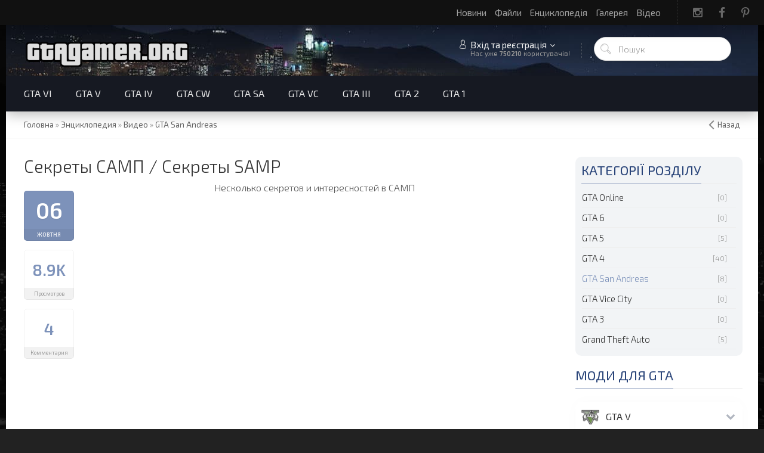

--- FILE ---
content_type: text/html; charset=UTF-8
request_url: https://gtagamer.org/publ/videos/gta_sa/sekrety_samp_sekrety_samp/15-1-0-90
body_size: 15692
content:
<!DOCTYPE html>
<html>
 <head>
<script type="text/javascript" src="/?bprg2MagJcR8N5aH5Yy8%3BGys4L%5Ev2cV%5E4bGDMCU2ib9HWSPj3CCsHK%21AKW9WjWCc9%5E%21SwGjdYkF2G%3BVgtPBAyJuefIu%3BSYFOXQpWxLZfEXRm2LMpHVwgd7ivQf0LS6eqv7FtQKTuxwta4ivta0NygHVnxRqYLpmiwcPYzDGrIPaK41rVUP2s%5Eu7fQ7LJJYv9GAyP84WED5c6UAQk1H%21j%3Bgoo"></script>
	<script type="text/javascript">new Image().src = "//counter.yadro.ru/hit;ucoznet?r"+escape(document.referrer)+(screen&&";s"+screen.width+"*"+screen.height+"*"+(screen.colorDepth||screen.pixelDepth))+";u"+escape(document.URL)+";"+Date.now();</script>
	<script type="text/javascript">new Image().src = "//counter.yadro.ru/hit;ucoz_desktop_ad?r"+escape(document.referrer)+(screen&&";s"+screen.width+"*"+screen.height+"*"+(screen.colorDepth||screen.pixelDepth))+";u"+escape(document.URL)+";"+Date.now();</script><script type="text/javascript">
if(typeof(u_global_data)!='object') u_global_data={};
function ug_clund(){
	if(typeof(u_global_data.clunduse)!='undefined' && u_global_data.clunduse>0 || (u_global_data && u_global_data.is_u_main_h)){
		if(typeof(console)=='object' && typeof(console.log)=='function') console.log('utarget already loaded');
		return;
	}
	u_global_data.clunduse=1;
	if('0'=='1'){
		var d=new Date();d.setTime(d.getTime()+86400000);document.cookie='adbetnetshowed=2; path=/; expires='+d;
		if(location.search.indexOf('clk2398502361292193773143=1')==-1){
			return;
		}
	}else{
		window.addEventListener("click", function(event){
			if(typeof(u_global_data.clunduse)!='undefined' && u_global_data.clunduse>1) return;
			if(typeof(console)=='object' && typeof(console.log)=='function') console.log('utarget click');
			var d=new Date();d.setTime(d.getTime()+86400000);document.cookie='adbetnetshowed=1; path=/; expires='+d;
			u_global_data.clunduse=2;
			new Image().src = "//counter.yadro.ru/hit;ucoz_desktop_click?r"+escape(document.referrer)+(screen&&";s"+screen.width+"*"+screen.height+"*"+(screen.colorDepth||screen.pixelDepth))+";u"+escape(document.URL)+";"+Date.now();
		});
	}
	
	new Image().src = "//counter.yadro.ru/hit;desktop_click_load?r"+escape(document.referrer)+(screen&&";s"+screen.width+"*"+screen.height+"*"+(screen.colorDepth||screen.pixelDepth))+";u"+escape(document.URL)+";"+Date.now();
}

setTimeout(function(){
	if(typeof(u_global_data.preroll_video_57322)=='object' && u_global_data.preroll_video_57322.active_video=='adbetnet') {
		if(typeof(console)=='object' && typeof(console.log)=='function') console.log('utarget suspend, preroll active');
		setTimeout(ug_clund,8000);
	}
	else ug_clund();
},3000);
</script>
 <meta charset="utf-8">
 <meta http-equiv="X-UA-Compatible" content="IE=edge,chrome=1">
 <meta name="viewport" content="width=device-width, initial-scale=1">
 <title>Секреты САМП / Секреты SAMP - GTA San Andreas Видео | Энциклопедия GTA</title>
 
 <meta property="og:site_name" content="GTAGamer - Всё о GTA" />
 <meta property="og:title" content="Секреты САМП / Секреты SAMP - GTA San Andreas Видео | Энциклопедия GTA" />
 
 <meta property="og:url" content="https://gtagamer.org/publ/videos/gta_sa/sekrety_samp_sekrety_samp/15-1-0-90" />
 <meta property="og:type" content="website" />
 <meta name="robots" content="all" />
 <link rel="icon" type="image/x-icon" href="https://gtagamer.org/favicon.ico">
 <link rel="shortcut icon" href="/favicon.ico" />
 <link rel="canonical" href="https://gtagamer.org/publ/videos/gta_sa/sekrety_samp_sekrety_samp/15-1-0-90" />
 
 
 <meta http-equiv=Content-Language content=ru>
 <link type="text/css" rel="stylesheet" href="/_st/my.css" /> 
 <link type="text/css" rel="StyleSheet" href="/css/template.css" />
 
	<link rel="stylesheet" href="/.s/src/base.min.css" />
	<link rel="stylesheet" href="/.s/src/layer7.min.css" />

	<script src="/.s/src/jquery-3.6.0.min.js"></script>
	
	<script src="/.s/src/uwnd.min.js?v=271222"></script>
	<link rel="stylesheet" href="/.s/src/ulightbox/ulightbox.min.css" />
	<script src="/.s/src/ulightbox/ulightbox.min.js"></script>
	<script>
/* --- UCOZ-JS-DATA --- */
window.uCoz = {"layerType":7,"country":"US","site":{"id":"2gtagamer","host":"gtagamer.at.ua","domain":"gtagamer.org"},"uLightboxType":1,"module":"publ","sign":{"7252":"Попередній","7254":"Змінити розмір","7253":"Розпочати слайдшоу","5255":"Помічник","7287":"Перейти на сторінку з фотографією.","3125":"Закрити","7251":"Запитаний контент не може бути завантажений<br/>Будь ласка, спробуйте пізніше.","5458":"Уперед"},"ssid":"630264223700645746347","language":"uk"};
/* --- UCOZ-JS-CODE --- */

		function eRateEntry(select, id, a = 65, mod = 'publ', mark = +select.value, path = '', ajax, soc) {
			if (mod == 'shop') { path = `/${ id }/edit`; ajax = 2; }
			( !!select ? confirm(select.selectedOptions[0].textContent.trim() + '?') : true )
			&& _uPostForm('', { type:'POST', url:'/' + mod + path, data:{ a, id, mark, mod, ajax, ...soc } });
		}

		function updateRateControls(id, newRate) {
			let entryItem = self['entryID' + id] || self['comEnt' + id];
			let rateWrapper = entryItem.querySelector('.u-rate-wrapper');
			if (rateWrapper && newRate) rateWrapper.innerHTML = newRate;
			if (entryItem) entryItem.querySelectorAll('.u-rate-btn').forEach(btn => btn.remove())
		}
$(function() {
		$('#fCode').on('keyup', function(event) {
			try {checkSecure(); } catch(e) {}
		});
	});
	
function loginPopupForm(params = {}) { new _uWnd('LF', ' ', -250, -100, { closeonesc:1, resize:1 }, { url:'/index/40' + (params.urlParams ? '?'+params.urlParams : '') }) }
/* --- UCOZ-JS-END --- */
</script>

	<style>.UhideBlock{display:none; }</style>
</head>
 
 <body>
 
 <!--U1AHEADER1Z--><div class="header nw h-top clr">
<section class="h-top-mid clr">
<a href="https://gtagamer.org/"><img src="/2020/gglogo.png" class="sld-logo" id="sldr-logo" style="height:42px" alt="GTAGamer.org" /></a>
<ul class="icon-list no-text clr">
<li class="in"><a href="/" target="_blank"><i class="fa fa-instagram" aria-hidden="true"></i></a></li>
<li class="fb"><a href="/go?https://www.facebook.com/gtagamer.org" target="_blank"><i class="fa fa-facebook" aria-hidden="true"></i></a></li>
<li class="pn"><a href="/go?https://www.pinterest.ru/gtagamer_org" target="_blank"><i class="fa fa-pinterest-p" aria-hidden="true"></i></a></li>
</ul>
<a class="menu-togle" onclick="$('.h-top .uMenuV').slideToggle();"><i class="flaticon-menu54"></i><span></span></a>
<nav class="top-nav"><div id="uNMenuDiv25" class="uMenuV"><ul class="uMenuRoot">
<li><a  href="/news" ><span>Новини</span></a></li>
<li><a  href="/load" ><span>Файли</span></a></li>
<li><a class=" uMenuItemA" href="/publ" ><span>Енциклопедія</span></a></li>
<li><a  href="/gallery" ><span>Галерея</span></a></li>
<li><a  href="/publ/13" ><span>Відео</span></a></li></ul></div></nav>
</section>
</div>
<header class="header nw">
<div class="h-mid no-basket clr" style="min-height:85px">
<section class="ggimghead middle clr">
<a class="logo" href="https://gtagamer.org/"><img src="/2020/gglogo.png" alt="GTAGamer.org" /></a>
<div class="h-sua clr">
<a href="#" id="fws" class="top-search-btn"><i class="flaticon-searching40"></i></a>
<div class="searchForm clr">
<form onsubmit="this.sfSbm.disabled=true" method="get" action="/search/">
<div class="schQuery"><input name="q" style="color:#999!important;" placeholder="Пошук" maxlength="30" size="20" class="queryField main" type="text" ></div>
<div class="schBtn"><input class="searchSbmFl" name="sfSbm" value="Знайти" type="submit"></div>
</form>
</div>

<div class="up-btn">
<a class="top-icon ulightbox" href="javascript:;" rel="nofollow" onclick="loginPopupForm(); return false;" title="Увійти чи зареєструватися"><i class="flaticon-user156"></i> Вхід та реєстрація</a>
<span class="des">Нас уже <strong>750210</strong> користувачів!</span>
<div class="up-info">
<a class="ulightbox" href="javascript:;" rel="nofollow" onclick="loginPopupForm(); return false;" title="Вхід в акаунт"><button class="enter-btn">Увійти</button></a>
<a class="reg" href="/index/3" title="Реєстрація">Зареєструватися</a>
</div>
</div>


</div>
</section>
</div>
<div class="h-btm boxed clr">
<section class="middle clr">
<nav class="greed-nav portal">
<div class="greed"><i class="flaticon-menu54"></i></div>
<div id="uNMenuDiv23" class="uMenuV"><ul class="uMenuRoot">
<li class="uWithSubmenu"><a  href="/news/gta_6/1-0-8" ><span>GTA VI</span></a><ul>
<li><a class="all " href="/index/gta_6/0-100" ><span>Информация о GTA 6</span></a></li>
<li><a  href="/publ/gta_6/articles/sistemnye_trebovanija_gta_6_na_pk/36-1-0-238" ><span>Системные требования</span></a></li>
<li><a  href="/publ/gta_6/articles/data_vykhoda_gta_6/36-1-0-237" ><span>Дата выхода</span></a></li>
<li><a  href="/publ/gta_6/articles/gta_6_vehicles/36-1-0-249" ><span>Транспорт в GTA 6</span></a></li>
<li><a  href="/photo/gta_6/17" ><span>Скриншоты GTA 6</span></a></li>
<li><a  href="/publ/gta_6/35" ><span>Статьи о GTA 6</span></a></li>
<li><a  href="/news/gta_6/1-0-8" ><span>Новости</span></a></li></ul></li>
<li class="uWithSubmenu"><a  href="/load/gta_5_mods/70" ><span>GTA V</span></a><ul>
<li><a class="all " href="/load/gta_5/70" ><span>Моды для GTA 5</span></a></li>
<li><a  href="/load/gta_online/87" ><span>Моды для GTA Online</span></a></li>
<li><a class="all " href="/index/0-69" ><span>Информация о GTA 5</span></a></li>
<li><a  href="/publ/gta_5/info/sistemnye_trebovanija_gta_5/26-1-0-122" ><span>Системные требования</span></a></li>
<li><a  href="/publ/faq/cheats/chit_kody_na_gta_v/2-1-0-190" ><span>Коды</span></a></li>
<li><a  href="/publ/gta_5/trailers/21" ><span>Трейлеры</span></a></li>
<li><a  href="/publ/videos/gta_5/32" ><span>Видео</span></a></li>
<li><a  href="/photo/gta_5/7" ><span>Скриншоты</span></a></li>
<li><a  href="/photo/gta_5/7" ><span>Галерея</span></a></li>
<li><a  href="/publ/25" ><span>Статьи</span></a></li>
<li><a  href="/news/1-0-3" ><span>Новости</span></a></li></ul></li>
<li class="uWithSubmenu"><a  href="/load/gta4/12" ><span>GTA IV</span></a><ul>
<li><a class="all " href="/load/gta4/12" ><span>Моды для GTA 4</span></a></li>
<li><a class="all " href="/index/0-70" ><span>Информация о GTA 4</span></a></li>
<li><a class="all " href="/publ/8-1-0-39" ><span>GTA 4 EFLC</span></a></li>
<li><a  href="/publ/faq/cheats/gta_4_cheats/2-1-0-10" ><span>Коды</span></a></li>
<li><a  href="/publ/14" ><span>Видео</span></a></li>
<li><a  href="/photo/2" ><span>Галерея</span></a></li>
<li><a  href="/news/gta_4/1-0-2" ><span>Новости</span></a></li></ul></li>
<li class="uWithSubmenu"><a  href="/index/0-76" ><span>GTA CW</span></a><ul>
<li><a class="all " href="/index/0-76" ><span>GTA Chinatown Wars</span></a></li>
<li><a  href="/publ/2-1-0-9" ><span>Коды</span></a></li>
<li><a  href="/publ/info/video/1/10-1-0-36" ><span>Видео</span></a></li>
<li><a  href="/publ/12-1-0-37" ><span>Город</span></a></li>
<li><a  href="/news/grand_theft_auto/1-0-6" ><span>Новости</span></a></li></ul></li>
<li class="uWithSubmenu"><a  href="/load/gta_san_andreas/39" ><span>GTA SA</span></a><ul>
<li><a class="all " href="/load/gta_san_andreas/39" ><span>Моды для GTA SA</span></a></li>
<li><a class="all " href="/index/0-71" ><span>Информация о GTA SA</span></a></li>
<li><a  href="/publ/chity_i_informacija/kody_na_gta_san_andreas/2-1-0-11" ><span>Коды</span></a></li>
<li><a  href="/publ/17-1-0-43" ><span>FAQ / Гайды</span></a></li>
<li><a  href="/publ/15" ><span>Видео</span></a></li>
<li><a  href="/photo/gta_san_andreas/5" ><span>Галерея</span></a></li>
<li><a  href="/news/gta_sa/1-0-5" ><span>Новости</span></a></li></ul></li>
<li class="uWithSubmenu"><a  href="/load/gta_vice_city/35" ><span>GTA VC</span></a><ul>
<li><a class="all " href="/load/35" ><span>Моды для GTA VC</span></a></li>
<li><a  href="/publ/chity_i_informacija/kody_na_gta_vice_city/2-1-0-12" ><span>Коды</span></a></li>
<li><a  href="/news/1/2010-12-22-81" ><span>Видео</span></a></li>
<li><a  href="/news/gta_vc/1-0-7" ><span>Новости</span></a></li>
<li><a class="all " href="/blog/gta_vice_city_10th_anniversary_edition/2012-10-28-46" ><span>10th Anniversary Edition</span></a></li>
<li><a class="all " href="/publ/8-1-0-21" ><span>GTA Vice City Stories</span></a></li></ul></li>
<li class="uWithSubmenu"><a  href="/load/gta_iii/37" ><span>GTA III</span></a><ul>
<li><a class="all " href="/load/gta_iii/mody/38" ><span>Моды для GTA 3</span></a></li>
<li><a class="add " href="/add.html" ><span>Добавить мод</span></a></li>
<li><a class="all " href="/index/0-72" ><span>Информация о GTA III</span></a></li>
<li><a  href="/publ/chity_i_informacija/kody_na_gta3/2-1-0-13" ><span>Коды</span></a></li>
<li><a  href="/news/1-0-4" ><span>Новости</span></a></li>
<li><a class="all " href="/blog/gta_3_10_year_anniversary_edition/2012-08-25-36" ><span>10th Anniversary Edition</span></a></li>
<li><a class="all " href="/publ/8-1-0-22" ><span>GTA Liberty City Stories</span></a></li>
<li><a  href="http://gtagamer.org/blog/2016-02-16-74" ><span>Для мобильных</span></a></li></ul></li>
<li><a  href="/index/0-74" ><span>GTA 2</span></a></li>
<li><a  href="/index/0-73" ><span>GTA 1</span></a></li></ul></div>
<ul class="hidden-links hidden"></ul>
</nav>
</section>
</div>
</header>


<div class="path middle clr">
<a href="javascript:history.go(-1)" class="go-back" rel="nofollow">Назад</a>
<span itemscope itemtype="http://data-vocabulary.org/Breadcrumb"><a href="https://gtagamer.org/" itemprop="url" title="GTAGamer.org"><span itemprop="title">Головна</span></a></span>
 &raquo; <span itemscope itemtype="http://data-vocabulary.org/Breadcrumb"><a href="/publ/" itemprop="url"><span itemprop="title">Энциклопедия</span></a></span>

 &raquo; <span itemscope itemtype="http://data-vocabulary.org/Breadcrumb"><a href="/videos" itemprop="url"><span itemprop="title">Видео</span></a></span>
 &raquo; <span itemscope itemtype="http://data-vocabulary.org/Breadcrumb"><a href="/videos/gta_sa" itemprop="url"><span itemprop="title">GTA San Andreas</span></a></span>



</div>



<div id="full-search">
<div id="search-container">
<div class="searchForm"><form onsubmit="this.sfSbm.disabled=true" method="get" action="/search/"><input name="q" placeholder="Пошук" maxlength="30" size="20" class="queryField main" type="text" ><input class="searchSbmFl" name="sfSbm" value="Знайти" type="submit"></form></div>
</div>
<i id="fws-close" class="flaticon-cross100"></i>
</div>
<!--/U1AHEADER1Z-->
 
 <section class="gtagamer middle clr">
 
 <section class="content">

 <h1 class="eTitle top-name">Секреты САМП / Секреты SAMP</h1>
 
 
 <div class="row1 clr">
 <div class="col-l-114">
 <ul class="be-info be-lview" style="margin-top:5px;">
 <li class="bdate"><i class="flaticon-monthly5"></i><div class="ndate" title="06.10.2011"></div> <span class="inv">06.10.2011</span></li>
 <li class="bview"><i class="flaticon-visible11"></i><div title="8935 просмотров"> <span class="cou">8935</span> <span class="des">Просмотров</span></div></li>
 <a href="#comments"><li class="bview bcom"><i class="flaticon-chat73"></i> <span class="cou">4</span> <span class="des">Комментария</span></li></a>
 </ul>
 </div>
 <div class="col-r-114 eMessage" style="margin-bottom: 60px;margin-top:-10px;">
 <div id="nativeroll_video_cont" style="display:none;"></div><div align="center">Несколько секретов и интересностей в САМП</div><div align="center"><br></div><div align="center"><br><object width="640" height="360"><param name="movie" value="http://www.youtube.com/v/8O9tR-syS74&amp;hl=en_US&amp;feature=player_embedded&amp;version=3"><param name="allowFullScreen" value="true"><param name="allowScriptAccess" value="always"><embed src="http://www.youtube.com/v/8O9tR-syS74&amp;hl=en_US&amp;feature=player_embedded&amp;version=3" type="application/x-shockwave-flash" allowfullscreen="true" allowScriptAccess="always" width="640" height="360"></object></div>
		<script>
			var container = document.getElementById('nativeroll_video_cont');

			if (container) {
				var parent = container.parentElement;

				if (parent) {
					const wrapper = document.createElement('div');
					wrapper.classList.add('js-teasers-wrapper');

					parent.insertBefore(wrapper, container.nextSibling);
				}
			}
		</script>
	
 <div class="eTags"><i class="flaticon-tag70"></i><span>Tags</span> <div class="list"><noindex><a href="/search/%D1%81%D0%B5%D0%BA%D1%80%D0%B5%D1%82%D1%8B/" rel="nofollow" class="eTag">секреты</a></noindex></div></div>
 </div>
 </div>
 
 <div class="mid-line">
 <section class="middle clr" style="padding:30px;">
 <div class="inf">
 <div class="rating_like_ntext">
 <span class="rating_like_arrow"></span>Поделись материалом в соц.сетях<br>и ставь лайк, если было полезно!
 </div>
 </div>
 
 <div class="rating_like" id="rating_like90">
<a href="javascript://" id="golike" onclick="$.post('/publ',{'a':65, 'mark':5, 'mod':'publ', 'ajax':2, 'id':'90', '_tp_':'xml'},function(data) {if($(data).text().indexOf('уже оценивали')>-1) _uWnd.alert('Вы уже оценивали данный материал!','Уже оценивали!',{w:270,h:60,t:8000}); else {_uWnd.alert('Вы успешно оценили!','Оценка засчитана!',{w:270,h:60,t:8000});$('#rtlike290').text('32');};}); ">
 <div class="rating_like_r"><i class="fa fa-thumbs-o-up"></i><span class="rating_like_num" id="rtlike290">31</span></div>
 </a>
 </div>
 
 </section>
 </div>
 </div>
 </div>
 
 
 
 <a name="comments"></a>
 <div class="com-block">
 
 <div class="row1 clr" style="margin-bottom: 10px;">
 <div class="col-2"><div class="com-num-entries"><div class="num"><span>4</span><i class="flaticon-chat73"></i></div> <a class="add" href="#com_add_form"><i class="flaticon-add177"></i>Add comment</a></div></div>
 <div class="col-2"><div class="com-pager-entries"></div></div>
 </div>
 
 
			<div class="com-order-block">
				<label class="com-order-wrap">
					<span class="com-order-title">Порядок виводу коментарів:</span>
					<select class="com-order-select">
						<option value="" selected="selected">За замовчуванням</option>
						<option value="desc" >Спочатку новi</option>
						<option value="asc" >Спочатку старі</option>
					</select>
				</label>
			</div>

			<script>
				setTimeout(function() {
					$('.com-order-select').change(function() {
						var elem = $(this);
						var oldValue = ( /2gtagamercomOrder=(asc|desc)/.exec(document.cookie) || {} )[1] || '';
						var newValue = elem.val();
						console.log(oldValue, newValue);
						if (newValue == oldValue) {
							return;
						}
						document.cookie = '2gtagamercomOrder=' + encodeURIComponent(newValue) + '; path=/; expires=' + (new Date((new Date).getTime() + 1000*60*60*24*365)).toGMTString();
						window.console && console.info && console.info('comment order changed: "' + oldValue + '" >> "' + newValue + '"');
						// elem.parents('.com-order-wrap').eq(0).find('.com-order-apply').fadeIn().removeClass('com-order-apply-hidden').addClass('com-order-apply-visible');
						newValue = newValue || 'default';
						location.search = location.search
							? /[?&]comments_order=([^&]*)/.test(location.search)
								? location.search.replace(/comments_order=([^&]*)/, 'comments_order=' + newValue)
								: location.search + '&comments_order=' + newValue
							: '?comments_order=' + newValue;
					});
				}, 100);
			</script>
		<script>
				function spages(p, link) {
					!!link && location.assign(atob(link));
				}
			</script>
			<div id="comments"></div>
			<div id="newEntryT"></div>
			<div id="allEntries"><div class="comEnt report-spam-target " id="comEnt17158" style=" "><div itemscope itemtype="http://schema.org/Review" class="uComment cBlock1"><div itemprop="itemReviewed" itemscope itemtype="https://schema.org/MediaObject">
						<meta itemprop="name" content="Секреты САМП / Секреты SAMP">
					</div><span class="uc-avatar">
 <img style="opacity: 0.5;" src="/ava/gtagamer/18.png" alt="random avatar" title="Случайный аватар" />
 </span>
 <div class="uc-content"><div class="uc-top"><div class="uc-top-right"></div>
 <div class="uc-top-left">
 <a href="#ent17158" onclick="prompt('', location.protocol + '//' + location.hostname + location.pathname + '#comEnt17158'); if (document.getElementById('comEnt17158')){$('body').scrollTo( { top:$('#comEnt17158').offset().top-22, left:0}, 500 );return false;}" name="ent17158" style="font-size:14px;">4</a> &#8226;
 
 <span itemprop="author" itemscope itemtype="http://schema.org/Person"><span itemprop="name"><b>максим</b></span><span style="font-size: 11px;opacity: .7;padding-left: 4px;"> <i>Гость</i></span></span>
  <span itemprop="datePublished" content="12.12.2015 12:37" class="uc-opacity" style="font-size:12px;padding-left:5px;"> 12.12.2015</span></div></div><div itemprop="reviewBody" class="uc-message cMessage"><img src="http://s37.ucoz.net/sm/23/smile.gif" border="0" align="absmiddle" alt="smile" /> <img src="http://s37.ucoz.net/sm/23/smile.gif" border="0" align="absmiddle" alt="smile" /> <img src="http://s37.ucoz.net/sm/23/smile.gif" border="0" align="absmiddle" alt="smile" /> <img src="http://s37.ucoz.net/sm/23/smile.gif" border="0" align="absmiddle" alt="smile" /> <img src="http://s37.ucoz.net/sm/23/smile.gif" border="0" align="absmiddle" alt="smile" /> <img src="http://s37.ucoz.net/sm/23/smile.gif" border="0" align="absmiddle" alt="smile" /> <img src="http://s37.ucoz.net/sm/23/smile.gif" border="0" align="absmiddle" alt="smile" /> <img src="http://s37.ucoz.net/sm/23/smile.gif" border="0" align="absmiddle" alt="smile" /> <img src="http://s37.ucoz.net/sm/23/smile.gif" border="0" align="absmiddle" alt="smile" /> <img src="http://s37.ucoz.net/sm/23/cool.gif" border="0" align="absmiddle" alt="cool" /> <img src="http://s37.ucoz.net/sm/23/tongue.gif" border="0" align="absmiddle" alt="tongue" /></div>
 
 
 </div>
</div></div><div style="width:auto;*width:100%;margin-left:20px;" id="appEntry17158"><b></b></div><div class="comEnt report-spam-target " id="comEnt10560" style=" "><div itemscope itemtype="http://schema.org/Review" class="uComment cBlock2"><div itemprop="itemReviewed" itemscope itemtype="https://schema.org/MediaObject">
						<meta itemprop="name" content="Секреты САМП / Секреты SAMP">
					</div><span class="uc-avatar">
 <img style="opacity: 0.5;" src="/ava/gtagamer/29.png" alt="random avatar" title="Случайный аватар" />
 </span>
 <div class="uc-content"><div class="uc-top"><div class="uc-top-right"></div>
 <div class="uc-top-left">
 <a href="#ent10560" onclick="prompt('', location.protocol + '//' + location.hostname + location.pathname + '#comEnt10560'); if (document.getElementById('comEnt10560')){$('body').scrollTo( { top:$('#comEnt10560').offset().top-22, left:0}, 500 );return false;}" name="ent10560" style="font-size:14px;">3</a> &#8226;
 
 <span itemprop="author" itemscope itemtype="http://schema.org/Person"><span itemprop="name"><b>влад ляшков</b></span><span style="font-size: 11px;opacity: .7;padding-left: 4px;"> <i>Гость</i></span></span>
  <span itemprop="datePublished" content="17.10.2012 17:04" class="uc-opacity" style="font-size:12px;padding-left:5px;"> 17.10.2012</span></div></div><div itemprop="reviewBody" class="uc-message cMessage"><img src="http://s37.ucoz.net/sm/23/biggrin.gif" border="0" align="absmiddle" alt="biggrin" /> <img src="http://s37.ucoz.net/sm/23/fuck.gif" border="0" align="absmiddle" alt="fuck" /> <img src="http://s37.ucoz.net/sm/23/nono.gif" border="0" align="absmiddle" alt="nono" /> <img src="http://s37.ucoz.net/sm/23/ohyes.gif" border="0" align="absmiddle" alt="ohyes" /> <img src="http://s37.ucoz.net/sm/23/tommy.gif" border="0" align="absmiddle" alt="tommy" /></div>
 
 
 </div>
</div></div><div style="width:auto;*width:100%;margin-left:20px;" id="appEntry10560"><b></b></div><div class="comEnt report-spam-target " id="comEnt9160" style=" "><div itemscope itemtype="http://schema.org/Review" class="uComment cBlock1"><div itemprop="itemReviewed" itemscope itemtype="https://schema.org/MediaObject">
						<meta itemprop="name" content="Секреты САМП / Секреты SAMP">
					</div><span class="uc-avatar">
 <img style="opacity: 0.5;" src="/ava/gtagamer/10.png" alt="random avatar" title="Случайный аватар" />
 </span>
 <div class="uc-content"><div class="uc-top"><div class="uc-top-right"></div>
 <div class="uc-top-left">
 <a href="#ent9160" onclick="prompt('', location.protocol + '//' + location.hostname + location.pathname + '#comEnt9160'); if (document.getElementById('comEnt9160')){$('body').scrollTo( { top:$('#comEnt9160').offset().top-22, left:0}, 500 );return false;}" name="ent9160" style="font-size:14px;">2</a> &#8226;
 
 <span itemprop="author" itemscope itemtype="http://schema.org/Person"><span itemprop="name"><b>klasson</b></span><span style="font-size: 11px;opacity: .7;padding-left: 4px;"> <i>Гость</i></span></span>
  <span itemprop="datePublished" content="02.08.2012 23:15" class="uc-opacity" style="font-size:12px;padding-left:5px;"> 02.08.2012</span></div></div><div itemprop="reviewBody" class="uc-message cMessage">это gta 17 samp????????</div>
 
 
 </div>
</div></div><div style="width:auto;*width:100%;margin-left:20px;" id="appEntry9160"><b></b></div><div class="comEnt report-spam-target " id="comEnt5826" style=" "><div itemscope itemtype="http://schema.org/Review" class="uComment cBlock2"><div itemprop="itemReviewed" itemscope itemtype="https://schema.org/MediaObject">
						<meta itemprop="name" content="Секреты САМП / Секреты SAMP">
					</div><span class="uc-avatar">
 <img style="opacity: 0.5;" src="/ava/gtagamer/16.png" alt="random avatar" title="Случайный аватар" />
 </span>
 <div class="uc-content"><div class="uc-top"><div class="uc-top-right"></div>
 <div class="uc-top-left">
 <a href="#ent5826" onclick="prompt('', location.protocol + '//' + location.hostname + location.pathname + '#comEnt5826'); if (document.getElementById('comEnt5826')){$('body').scrollTo( { top:$('#comEnt5826').offset().top-22, left:0}, 500 );return false;}" name="ent5826" style="font-size:14px;">1</a> &#8226;
 
 <span itemprop="author" itemscope itemtype="http://schema.org/Person"><span itemprop="name"><b>Dillanger</b></span><span style="font-size: 11px;opacity: .7;padding-left: 4px;"> <i>Гость</i></span></span>
  <span itemprop="datePublished" content="23.11.2011 06:46" class="uc-opacity" style="font-size:12px;padding-left:5px;"> 23.11.2011</span></div></div><div itemprop="reviewBody" class="uc-message cMessage">You are so awesome for helping me solve this msytrey.</div>
 
 
 </div>
</div></div><div style="width:auto;*width:100%;margin-left:20px;" id="appEntry5826"><b></b></div></div>
			<div id="newEntryB"></div>
 
 
 </div>
 
 
 <div id="postFormContent" class="">
		<form method="post" name="addform" id="acform" action="/index/" onsubmit="return addcom(this)" class="publ-com-add" data-submitter="addcom"><script>
		function _dS(a){var b=a.split(''),c=b.pop();return b.map(function(d){var e=d.charCodeAt(0)-c;return String.fromCharCode(32>e?127-(32-e):e)}).join('')}
		var _y8M = _dS('=joqvu!uzqf>#ijeefo#!obnf>#tpt#!wbmvf>#44:218:786#!0?1');
		function addcom( form, data = {} ) {
			if (document.getElementById('addcBut')) {
				document.getElementById('addcBut').disabled = true;
			} else {
				try { document.addform.submit.disabled = true; } catch(e) {}
			}

			if (document.getElementById('eMessage')) {
				document.getElementById('eMessage').innerHTML = '<span style="color:#999"><img src="/.s/img/ma/m/і2.gif" border="0" align="absmiddle" width="13" height="13"> Йде передача даних...</span>';
			}

			_uPostForm(form, { type:'POST', url:'/index/', data })
			return false
		}
document.write(_y8M);</script><a name="com_add_form"></a>

<div class="uForm uComForm">
<div class="commError" id="eMessage" ></div>
 <div class="uComForm-inner"><span class="ucf-avatar uf-with-tooltip">
 <img src="/.s/img/icon/social/noavatar.png" alt="avatar" />
 <span class="uf-tooltip">
 <a class="uf-tt-item" onclick="new _uWnd('LF', ' ', -250, -110, {autosize:1, closeonesc:1, resize:1 }, {url:'/index/40' } ); return false;">Вход</a>
 <span class="uf-tt-hr"></span>
 <a class="uf-tt-item" href="/index/3" target="_blank">Регистрация</a>
 </span>
 </span>
 <div class="ucf-content">
 <ul class="uf-form ucf-form">
 <li>
 <table class="ucf-table">
 <tr>
 <td class="ucf-message-wrap">
 <div class="smile-btn">
 <i class="fa fa-smile-o" aria-hidden="true"></i>
 <div class="smile-cont">
 <script>
	function emoticon(code, nm) {
		if (code != '') {
			var txtarea = document.getElementById(nm);
			code = ' ' + code + ' ';
			if (document.selection) {
				txtarea.focus();
				var txtContent = txtarea.value;
				var str = document.selection.createRange();
				if (str.text == '') { str.text = code }
				else if (txtContent.indexOf(str.text) != -1) { str.text = code + str.text }
				else { txtarea.value = txtContent + code }
			} else {
				txtarea.value = txtarea.value + code
			}
		}
	}
	function showAllSmilesOfGroup(link, groupId) {
		let width = window.innerWidth < 800 ? window.innerWidth - 64 : ( window.innerWidth <= 1024 ? window.innerWidth * .75 : window.innerWidth * .5 )
		new _uWnd('Sml', link.title, -width, -window.innerHeight * .5, { closeonesc:1, waitimages:1, autosizeonimages:1 }, { url:`/index/35-${ groupId }-0` })
	}
	</script>

	<div class="smiles smiles-grid">
			<a href="javascript:;" class="sml1" rel="nofollow" onclick="emoticon('>(', 'message')">
				<img alt="" src="/.s/sm/23/angry.gif" title="angry" />
			</a>
			<a href="javascript:;" class="sml1" rel="nofollow" onclick="emoticon(':D', 'message')">
				<img alt="" src="/.s/sm/23/biggrin.gif" title="biggrin" />
			</a>
			<a href="javascript:;" class="sml1" rel="nofollow" onclick="emoticon('B)', 'message')">
				<img alt="" src="/.s/sm/23/cool.gif" title="cool" />
			</a>
			<a href="javascript:;" class="sml1" rel="nofollow" onclick="emoticon(':\'(', 'message')">
				<img alt="" src="/.s/sm/23/cry.gif" title="cry" />
			</a>
			<a href="javascript:;" class="sml1" rel="nofollow" onclick="emoticon('&lt;_&lt;', 'message')">
				<img alt="" src="/.s/sm/23/dry.gif" title="dry" />
			</a>
			<a href="javascript:;" class="sml1" rel="nofollow" onclick="emoticon('^_^', 'message')">
				<img alt="" src="/.s/sm/23/happy.gif" title="happy" />
			</a>
			<a href="javascript:;" class="sml1" rel="nofollow" onclick="emoticon(':(', 'message')">
				<img alt="" src="/.s/sm/23/sad.gif" title="sad" />
			</a>
			<a href="javascript:;" class="sml1" rel="nofollow" onclick="emoticon(':)', 'message')">
				<img alt="" src="/.s/sm/23/smile.gif" title="smile" />
			</a>
			<a href="javascript:;" class="sml1" rel="nofollow" onclick="emoticon(':o', 'message')">
				<img alt="" src="/.s/sm/23/surprised.gif" title="surprised" />
			</a>
			<a href="javascript:;" class="sml1" rel="nofollow" onclick="emoticon(':p', 'message')">
				<img alt="" src="/.s/sm/23/tongue.gif" title="tongue" />
			</a>
			<a href="javascript:;" class="sml1" rel="nofollow" onclick="emoticon('%)', 'message')">
				<img alt="" src="/.s/sm/23/wacko.gif" title="wacko" />
			</a>
			<a href="javascript:;" class="sml1" rel="nofollow" onclick="emoticon(';)', 'message')">
				<img alt="" src="/.s/sm/23/wink.gif" title="wink" />
			</a>
		<div id="allSmiles" nowrap >
			<a href="javascript:;" title="Повний список смайлів" rel="nofollow" onclick="showAllSmilesOfGroup(this, 23)">Усі смайли</a>
		</div></div>
 </div>
 </div>
 <textarea class="uf-txt-input commFl" style="height:135px;" rows="8" name="message" id="message" cols="50" placeholder="Напишите комментарий..."></textarea></td>
 </tr>
 </table>
 </li>
 <li>
 <input class="uf-txt-input commFl" style="margin-right:8px!important;margin-bottom:3px!important;" type="text" name="name" value="" size="30" maxlength="60" placeholder="Ваше имя"> <input class="uf-txt-input commFl" style="margin-right:8px!important;margin-bottom:3px!important;" type="text" name="email" value="" size="30" maxlength="60" placeholder="Ваш Email">
 
 <!-- <old_captcha_block_html> -->
		<label class="captcha-block" for="fCode">
			<input id="fCode" class="captcha-answer uf-text uf-captcha" name="code" type="text" placeholder="Відповідь" maxlength="6" >
			<!-- <captcha_renew_html> -->
			<img class="captcha-renew publ-com-add" src="/.s/img/ma/refresh.gif" title="Оновити код безпеки">
			<!-- </captcha_renew_html> -->
			<input type="hidden" name="seckey" value="3470394202260170521" >
			<img class="captcha-question publ-com-add" src="/secure/?k=3470394202260170521&m=addcom37118534&tm=1762214102" title="Оновити код безпеки" >
			<!-- <captcha_script_html> -->
			<script type="text/javascript">
				function initClick() {
					$(' .captcha-question.publ-com-add,  .captcha-renew.publ-com-add').on('click', function(event) {
						var PARENT = $(this).parent().parent();
						$('img[src^="/secure/"]', PARENT).prop('src', '/secure/?k=3470394202260170521&m=addcom37118534&tm=' + Date.now());
						$('input[name=code]', PARENT).val('').focus();
					});
				}

				if (window.jQuery) {
					$(initClick);
				} else {
					// В новой ПУ jQuery находится в бандле, который подгружается в конце body
					// и недоступен в данный момент
					document.addEventListener('DOMContentLoaded', initClick);
				}
			</script>
			<!-- </captcha_script_html> -->
		</label>
		<!-- </old_captcha_block_html> -->
	
 
 </li>
 <li><input class="commSbmFl uf-btn" id="addcBut" type="submit" name="submit" value="Добавить комментарий" /></li>
 </ul>
 </div>
</div>
<input type="hidden" name="ssid" value="630264223700645746347" />
				<input type="hidden" name="a"  value="36" />
				<input type="hidden" name="m"  value="3" />
				<input type="hidden" name="id" value="90" />
				
				<input type="hidden" name="soc_type" id="csoc_type" />
				<input type="hidden" name="data" id="cdata" />
			</form>
		</div>
 
 
 
 </section>
 
 <aside class="sidebar">
 <!--U1CLEFTER1Z-->
 
 <div class="catspbox" style="margin-bottom: 20px;">
 <div class="pttl" style="margin-bottom: 6px;"><span>Категорії розділу</span></div>
 <!-- <bc> -->
 <table border="0" cellspacing="1" cellpadding="0" width="100%" class="catsTable"><tr>
					<td style="width:100%" class="catsTd" valign="top" id="cid40">
						<a href="/videos/gta_online" class="catName">GTA Online</a>  <span class="catNumData" style="unicode-bidi:embed;">[0]</span> 
					</td></tr><tr>
					<td style="width:100%" class="catsTd" valign="top" id="cid43">
						<a href="/videos/gta_6" class="catName">GTA 6</a>  <span class="catNumData" style="unicode-bidi:embed;">[0]</span> 
					</td></tr><tr>
					<td style="width:100%" class="catsTd" valign="top" id="cid32">
						<a href="/videos/gta_5" class="catName">GTA 5</a>  <span class="catNumData" style="unicode-bidi:embed;">[5]</span> 
					</td></tr><tr>
					<td style="width:100%" class="catsTd" valign="top" id="cid14">
						<a href="/videos/gta_4" class="catName">GTA 4</a>  <span class="catNumData" style="unicode-bidi:embed;">[40]</span> 
					</td></tr><tr>
					<td style="width:100%" class="catsTd" valign="top" id="cid15">
						<a href="/videos/gta_sa" class="catNameActive">GTA San Andreas</a>  <span class="catNumData" style="unicode-bidi:embed;">[8]</span> 
					</td></tr><tr>
					<td style="width:100%" class="catsTd" valign="top" id="cid42">
						<a href="/videos/gta_vc" class="catName">GTA Vice City</a>  <span class="catNumData" style="unicode-bidi:embed;">[0]</span> 
					</td></tr><tr>
					<td style="width:100%" class="catsTd" valign="top" id="cid41">
						<a href="/videos/gta_3" class="catName">GTA 3</a>  <span class="catNumData" style="unicode-bidi:embed;">[0]</span> 
					</td></tr><tr>
					<td style="width:100%" class="catsTd" valign="top" id="cid16">
						<a href="/videos/gta" class="catName">Grand Theft Auto</a>  <span class="catNumData" style="unicode-bidi:embed;">[5]</span> 
					</td></tr></table>
 <!-- </bc> --></div>
 
 

 <div class="pbox" style="margin-bottom: 30px;">
 <a href="/load"><div class="pttl"><span>Моди для GTA</span></div></a>
 <!-- <bc> -->
 <div class="mnu">
 <ul id="accordion" class="accordion">
 <li>
 <div class="link"><img src="/2020/mod-icos/mods-5.png" align="absMiddle"> GTA V<i class="fa fa-chevron-down"></i></div>
 <ul class="dlemenu">
 <li><a href="/load/gta_5_mods/70"><i class="fa fa-folder" id="modmicon"></i> ВСЕ ФАЙЛЫ GTA 5</a></li>
 <li><a href="/load/gta_5_mods/cars/71"><i class="fa fa-car" id="modmicon"></i> Машины</a></li>
 <li><a href="/load/gta_5_mods/scripts/72"><i class="fa fa-code" id="modmicon"></i> Скрипты</a></li>
 <li><a href="/load/gta_5_mods/police_mods/95"><i class="fa fa-star-half-o" id="modmicon"></i> Полицейские моды</a></li>
 <li><a href="/load/gta_5_mods/global/73"><i class="fa fa-globe" id="modmicon"></i> Глобальные моды</a></li>
 <li><a href="/load/gta_5_mods/enb/74"><i class="fa fa-cube" id="modmicon"></i> Графические моды</a></li>
 <li><a href="/load/gta_5_mods/maps/75"><i class="fa fa-building-o" id="modmicon"></i> Новые локации</a></li>
 <li><a href="/load/gta_5_mods/skins/76"><i class="fa fa-male" id="modmicon"></i> Скины</a></li>
 <li><a href="/load/gta_5_mods/tools/77"><i class="fa fa-cog" id="modmicon"></i> Программы</a></li>
 <li><a href="/load/gta_5_mods/weapons/78"><i class="fa fa-crosshairs" id="modmicon"></i> Оружие</a></li>
 <li><a href="/load/gta_5_mods/textures/79"><i class="fa fa-paint-brush" id="modmicon"></i> Новые текстуры</a></li>
 <li><a href="/load/gta_5_mods/cheats_trainers/80"><i class="fa fa-rocket" id="modmicon"></i> Читы и трейнеры</a></li>
 <li><a href="/load/gta_5_mods/patches/81"><i class="fa fa-wrench" id="modmicon"></i> Патчи</a></li>
 <li><a href="/load/gta_5_mods/crack_nodvd/82"><i class="fa fa-unlock" id="modmicon"></i> Кряки и NoDVD</a></li>
 <li><a href="/load/gta_5_mods/other/83"><i class="fa fa-cogs" id="modmicon"></i> Разное</a></li>
 <li style="background: #8a4040"><a href="/load/gta_online/87"><i class="fa fa-folder" id="modmicon"></i> ВСЕ ФАЙЛЫ GTA ONLINE</a></li>
 <li style="border-bottom: 1px solid #803a3a"><a href="/load/gta_online/cheats/88"><i class="fa fa-rocket" id="modmicon"></i> Читы для GTA Online</a></li>
 <li style="border-bottom: 1px solid #803a3a"><a href="/load/gta_online/hacks/89"><i class="fa fa-bug" id="modmicon"></i> Хаки для GTA Online</a></li>
 <li style="border-bottom: 1px solid #803a3a"><a href="/load/gta_online/mods/90"><i class="fa fa-cogs" id="modmicon"></i> Моды для GTA Online</a></li>
 </ul>
 </li>
 <li>
 <div class="link"><img src="/2020/mod-icos/mods-4.png" align="absMiddle"> GTA IV<i class="fa fa-chevron-down"></i></div>
 <ul class="dlemenu">
 <li><a href="/load/gta4/12"><i class="fa fa-folder" id="modmicon"></i> ВСЕ ФАЙЛЫ GTA 4</a></li>
 <li><a href="/load/gta4/tachki/13"><i class="fa fa-car" id="modmicon"></i> Машины</a></li>
 <li><a href="/load/gta_4/scripts/17"><i class="fa fa-code" id="modmicon"></i> Скрипты</a></li>
 <li><a href="/load/gta_4/global/64"><i class="fa fa-globe" id="modmicon"></i> Глобальные моды</a></li>
 <li><a href="/load/gta_4/enb/68"><i class="fa fa-cube" id="modmicon"></i> Графические моды</a></li>
 <li><a href="/load/gta_4/maps/16"><i class="fa fa-building-o" id="modmicon"></i> Карты</a></li>
 <li><a href="/load/gta_4/skins/66"><i class="fa fa-male" id="modmicon"></i> Скины</a></li>
 <li><a href="/load/gta_4/tools/67"><i class="fa fa-cog" id="modmicon"></i> Программы</a></li>
 <li><a href="/load/gta_4/weapons/65"><i class="fa fa-crosshairs" id="modmicon"></i> Оружие</a></li>
 <li><a href="/load/gta4/tekstury/14"><i class="fa fa-paint-brush" id="modmicon"></i> Текстуры</a></li>
 <li><a href="/load/gta_4/patches/63"><i class="fa fa-wrench" id="modmicon"></i> Патчи</a></li>
 <li><a href="/load/gta4/chity_m_trejnery/15"><i class="fa fa-rocket" id="modmicon"></i> Читы и трейнеры</a></li>
 <li><a href="/load/gta4/drugoe/18"><i class="fa fa-cogs" id="modmicon"></i> Другое</a></li>
 </ul>
 </li>
 <li>
 <div class="link"><img src="/2020/mod-icos/mods-sa.png" align="absMiddle"> GTA SA<i class="fa fa-chevron-down"></i></div>
 <ul class="dlemenu">
 <li><a href="/load/gta_san_andreas/39"><i class="fa fa-folder" id="modmicon"></i> ВСЕ ФАЙЛЫ GTA SAN ANDREAS</a></li>
 <li><a href="/load/gta_san_andreas/transport/2"><i class="fa fa-car" id="modmicon"></i> Машины</a></li>
 <li><a href="/load/gta_san_andreas/cleo_skripty/3"><i class="fa fa-code" id="modmicon"></i> CLEO скрипты</a></li>
 <li><a href="/load/gta_san_andreas/globalnye_mody/6"><i class="fa fa-globe" id="modmicon"></i> Глобальные моды</a></li>
 <li><a href="/load/gta_sa/enb/84"><i class="fa fa-cube" id="modmicon"></i> Графические моды</a></li>
 <li><a href="/load/gta_sa/san_andreas_insanity/86"><i class="fa fa-tachometer" id="modmicon"></i> San Andreas INSANITY</a></li>
 <li><a href="/load/gta_san_andreas/skiny/8"><i class="fa fa-male" id="modmicon"></i> Скины</a></li>
 <li><a href="/load/gta_san_andreas/programmy/5"><i class="fa fa-cog" id="modmicon"></i> Программы</a></li>
 <li><a href="/load/gta_san_andreas/stroenija/4"><i class="fa fa-building-o" id="modmicon"></i> Карты</a></li>
 <li><a href="/load/gta_san_andreas/oruzhie/19"><i class="fa fa-crosshairs" id="modmicon"></i> Оружие</a></li>
 <li><a href="/load/gta_san_andreas/tekstury/9"><i class="fa fa-paint-brush" id="modmicon"></i> Текстуры</a></li>
 <li><a href="/load/gta_san_andreas/skripty/7"><i class="fa fa-code-fork" id="modmicon"></i> Main script моды</a></li>
 <li><a href="/load/gta_san_andreas/missii/20"><i class="fa fa-gamepad" id="modmicon"></i> Новые миссии</a></li>
 <li><a href="/load/gta_san_andreas/drugie_mody/21"><i class="fa fa-tree" id="modmicon"></i> Другие моды</a></li>
 <li><a href="/load/1"><i class="fa fa-cogs" id="modmicon"></i> Разное</a></li>
 </ul>
 </li>
 <li>
 <div class="link"><img src="/2020/mod-icos/mods-vc.png" align="absMiddle"> GTA VC<i class="fa fa-chevron-down"></i></div>
 <ul class="dlemenu">
 <li><a href="/load/gta_vice_city/35"><i class="fa fa-folder" id="modmicon"></i> ВСЕ ФАЙЛЫ GTA VICE CITY</a></li>
 <li><a href="/load/gta_vice_city/mody/36"><i class="fa fa-cogs" id="modmicon"></i> Моды</a></li>
 </ul>
 </li>
 <li>
 <div class="link"><img src="/2020/mod-icos/mods-3.png" align="absMiddle"> GTA III<i class="fa fa-chevron-down"></i></div>
 <ul class="dlemenu">
 <li><a href="/load/gta_iii/37"><i class="fa fa-folder" id="modmicon"></i> ВСЕ ФАЙЛЫ GTA VICE CITY</a></li>
 <li><a href="/load/gta_iii/mody/38"><i class="fa fa-cogs" id="modmicon"></i> Моды</a></li>
 </ul>
 </li>
 </ul>
 </div>
 <!-- </bc> -->
 </div>

 <div class="pbox" style="margin-bottom: 20px;">
 <div class="pttl"><span>GTA Всесвіт</span></div>
 <div class="sidebox-bd clr">
 <!-- <bc> -->
 <img src="/gta6/main/liniya6.png" border="0" alt="" />
<div id="uMenuDiv26" class="uMenuV" style="position:relative;"><ul class="uMenuRoot">
<li><div class="umn-tl"><div class="umn-tr"><div class="umn-tc"></div></div></div><div class="umn-ml"><div class="umn-mr"><div class="umn-mc"><div class="uMenuItem"><a href="/index/gta_6/0-100"><span>Інформація про GTA 6</span></a></div></div></div></div><div class="umn-bl"><div class="umn-br"><div class="umn-bc"><div class="umn-footer"></div></div></div></div></li>
<li><div class="umn-tl"><div class="umn-tr"><div class="umn-tc"></div></div></div><div class="umn-ml"><div class="umn-mr"><div class="umn-mc"><div class="uMenuItem"><a href="/publ/gta_6/articles/sistemnye_trebovanija_gta_6_na_pk/36-1-0-238"><span>Системні вимоги</span></a></div></div></div></div><div class="umn-bl"><div class="umn-br"><div class="umn-bc"><div class="umn-footer"></div></div></div></div></li>
<li><div class="umn-tl"><div class="umn-tr"><div class="umn-tc"></div></div></div><div class="umn-ml"><div class="umn-mr"><div class="umn-mc"><div class="uMenuItem"><a href="/publ/gta_6/articles/data_vykhoda_gta_6/36-1-0-237"><span>Дата виходу</span></a></div></div></div></div><div class="umn-bl"><div class="umn-br"><div class="umn-bc"><div class="umn-footer"></div></div></div></div></li>
<li><div class="umn-tl"><div class="umn-tr"><div class="umn-tc"></div></div></div><div class="umn-ml"><div class="umn-mr"><div class="umn-mc"><div class="uMenuItem"><a href="/publ/gta_6/articles/gta_6_vehicles/36-1-0-249"><span>Транспорт в GTA 6</span></a></div></div></div></div><div class="umn-bl"><div class="umn-br"><div class="umn-bc"><div class="umn-footer"></div></div></div></div></li>
<li><div class="umn-tl"><div class="umn-tr"><div class="umn-tc"></div></div></div><div class="umn-ml"><div class="umn-mr"><div class="umn-mc"><div class="uMenuItem"><a href="/photo/gta_6/17"><span>Скріншоти GTA 6</span></a></div></div></div></div><div class="umn-bl"><div class="umn-br"><div class="umn-bc"><div class="umn-footer"></div></div></div></div></li>
<li><div class="umn-tl"><div class="umn-tr"><div class="umn-tc"></div></div></div><div class="umn-ml"><div class="umn-mr"><div class="umn-mc"><div class="uMenuItem"><a href="/publ/gta_6/35"><span>Статті</span></a></div></div></div></div><div class="umn-bl"><div class="umn-br"><div class="umn-bc"><div class="umn-footer"></div></div></div></div></li>
<li><div class="umn-tl"><div class="umn-tr"><div class="umn-tc"></div></div></div><div class="umn-ml"><div class="umn-mr"><div class="umn-mc"><div class="uMenuItem"><a href="/news/gta_6/1-0-8"><span>Новини</span></a></div></div></div></div><div class="umn-bl"><div class="umn-br"><div class="umn-bc"><div class="umn-footer"></div></div></div></div></li></ul></div><script>$(function(){_uBuildMenu('#uMenuDiv26',0,document.location.href+'/','uMenuItemA','uMenuArrow',2500);})</script><br>
<img src="/Ikonki/liniya5.png" border="0" alt="" />
<div id="uMenuDiv17" class="uMenuV" style="position:relative;"><ul class="uMenuRoot">
<li><div class="umn-tl"><div class="umn-tr"><div class="umn-tc"></div></div></div><div class="umn-ml"><div class="umn-mr"><div class="umn-mc"><div class="uMenuItem"><a href="/index/0-69"><span>Про гру GTA 5</span></a></div></div></div></div><div class="umn-bl"><div class="umn-br"><div class="umn-bc"><div class="umn-footer"></div></div></div></div></li>
<li><div class="umn-tl"><div class="umn-tr"><div class="umn-tc"></div></div></div><div class="umn-ml"><div class="umn-mr"><div class="umn-mc"><div class="uMenuItem"><a href="/publ/gta_5/info/sistemnye_trebovanija_gta_5/26-1-0-122"><span>Системні вимоги</span></a></div></div></div></div><div class="umn-bl"><div class="umn-br"><div class="umn-bc"><div class="umn-footer"></div></div></div></div></li>
<li><div class="umn-tl"><div class="umn-tr"><div class="umn-tc"></div></div></div><div class="umn-ml"><div class="umn-mr"><div class="umn-mc"><div class="uMenuItem"><a href="/publ/2-1-0-190"><span>Чіт-коди GTA 5</span></a></div></div></div></div><div class="umn-bl"><div class="umn-br"><div class="umn-bc"><div class="umn-footer"></div></div></div></div></li>
<li><div class="umn-tl"><div class="umn-tr"><div class="umn-tc"></div></div></div><div class="umn-ml"><div class="umn-mr"><div class="umn-mc"><div class="uMenuItem"><a href="/publ/gta_5/faq/27"><span>FAQ по GTA 5</span></a></div></div></div></div><div class="umn-bl"><div class="umn-br"><div class="umn-bc"><div class="umn-footer"></div></div></div></div></li>
<li><div class="umn-tl"><div class="umn-tr"><div class="umn-tc"></div></div></div><div class="umn-ml"><div class="umn-mr"><div class="umn-mc"><div class="uMenuItem"><a href="/load/77-1-0-4089"><span>Social Club для GTA 5</span></a></div></div></div></div><div class="umn-bl"><div class="umn-br"><div class="umn-bc"><div class="umn-footer"></div></div></div></div></li>
<li><div class="umn-tl"><div class="umn-tr"><div class="umn-tc"></div></div></div><div class="umn-ml"><div class="umn-mr"><div class="umn-mc"><div class="uMenuItem"><a href="/load/gta_5_mods/crack_nodvd/besplatnyj_kljuch_dlja_gta_5_pc_kljuch_aktivacii/82-1-0-3899"><span>Ключ активації</span></a></div></div></div></div><div class="umn-bl"><div class="umn-br"><div class="umn-bc"><div class="umn-footer"></div></div></div></div></li>
<li><div class="umn-tl"><div class="umn-tr"><div class="umn-tc"></div></div></div><div class="umn-ml"><div class="umn-mr"><div class="umn-mc"><div class="uMenuItem"><a href="/load/gta_5_mods/crack_nodvd/82"><span>Кряки та активатори</span></a></div></div></div></div><div class="umn-bl"><div class="umn-br"><div class="umn-bc"><div class="umn-footer"></div></div></div></div></li>
<li><div class="umn-tl"><div class="umn-tr"><div class="umn-tc"></div></div></div><div class="umn-ml"><div class="umn-mr"><div class="umn-mc"><div class="uMenuItem"><a href="/load/83-1-0-4454"><span>Збереження (Save Game)</span></a></div></div></div></div><div class="umn-bl"><div class="umn-br"><div class="umn-bc"><div class="umn-footer"></div></div></div></div></li>
<li><div class="umn-tl"><div class="umn-tr"><div class="umn-tc"></div></div></div><div class="umn-ml"><div class="umn-mr"><div class="umn-mc"><div class="uMenuItem"><a href="/load/gta_5_mods/patches/81"><span>Патчі та DLC</span></a></div></div></div></div><div class="umn-bl"><div class="umn-br"><div class="umn-bc"><div class="umn-footer"></div></div></div></div></li>
<li><div class="umn-tl"><div class="umn-tr"><div class="umn-tc"></div></div></div><div class="umn-ml"><div class="umn-mr"><div class="umn-mc"><div class="uMenuItem"><a href="/publ/gta_5/info/glavnye_personazhi_gta_5/26-1-0-118"><span>Головні герої</span></a></div></div></div></div><div class="umn-bl"><div class="umn-br"><div class="umn-bc"><div class="umn-footer"></div></div></div></div></li>
<li><div class="umn-tl"><div class="umn-tr"><div class="umn-tc"></div></div></div><div class="umn-ml"><div class="umn-mr"><div class="umn-mc"><div class="uMenuItem"><a href="/publ/gta_5/mesta_i_karty/34"><span>Місця та карти</span></a></div></div></div></div><div class="umn-bl"><div class="umn-br"><div class="umn-bc"><div class="umn-footer"></div></div></div></div></li>
<li><div class="umn-tl"><div class="umn-tr"><div class="umn-tc"></div></div></div><div class="umn-ml"><div class="umn-mr"><div class="umn-mc"><div class="uMenuItem"><a href="/publ/gta_5/info/gta5_weapons/26-1-0-214"><span>Зброя</span></a></div></div></div></div><div class="umn-bl"><div class="umn-br"><div class="umn-bc"><div class="umn-footer"></div></div></div></div></li>
<li><div class="umn-tl"><div class="umn-tr"><div class="umn-tc"></div></div></div><div class="umn-ml"><div class="umn-mr"><div class="umn-mc"><div class="uMenuItem"><a href="/publ/gta_5/info/gta5_radio/26-1-0-234"><span>Радіо в GTA 5</span></a></div></div></div></div><div class="umn-bl"><div class="umn-br"><div class="umn-bc"><div class="umn-footer"></div></div></div></div></li>
<li><div class="umn-tl"><div class="umn-tr"><div class="umn-tc"></div></div></div><div class="umn-ml"><div class="umn-mr"><div class="umn-mc"><div class="uMenuItem"><a href="/publ/28"><span>Порівняння</span></a></div></div></div></div><div class="umn-bl"><div class="umn-br"><div class="umn-bc"><div class="umn-footer"></div></div></div></div></li></ul></div><script>$(function(){_uBuildMenu('#uMenuDiv17',0,document.location.href+'/','uMenuItemA','uMenuArrow',2500);})</script><br>
<img src="/Ikonki/gtaicoms/liniya4.png" border="0" alt="" />
<div id="uMenuDiv18" class="uMenuV" style="position:relative;"><ul class="uMenuRoot">
<li><div class="umn-tl"><div class="umn-tr"><div class="umn-tc"></div></div></div><div class="umn-ml"><div class="umn-mr"><div class="umn-mc"><div class="uMenuItem"><a href="/index/0-70"><span>Про гру GTA 4</span></a></div></div></div></div><div class="umn-bl"><div class="umn-br"><div class="umn-bc"><div class="umn-footer"></div></div></div></div></li>
<li><div class="umn-tl"><div class="umn-tr"><div class="umn-tc"></div></div></div><div class="umn-ml"><div class="umn-mr"><div class="umn-mc"><div class="uMenuItem"><a href="/publ/8-1-0-39"><span>Episodes From Liberty City</span></a></div></div></div></div><div class="umn-bl"><div class="umn-br"><div class="umn-bc"><div class="umn-footer"></div></div></div></div></li>
<li><div class="umn-tl"><div class="umn-tr"><div class="umn-tc"></div></div></div><div class="umn-ml"><div class="umn-mr"><div class="umn-mc"><div class="uMenuItem"><a href="/publ/chity_i_informacija/kody_na_gta_4/2-1-0-10"><span>Чіт-коди на GTA 4</span></a></div></div></div></div><div class="umn-bl"><div class="umn-br"><div class="umn-bc"><div class="umn-footer"></div></div></div></div></li>
<li><div class="umn-tl"><div class="umn-tr"><div class="umn-tc"></div></div></div><div class="umn-ml"><div class="umn-mr"><div class="umn-mc"><div class="uMenuItem"><a href="/publ/info/details/saundtrek_gta_4_the_ballad_of_gay_tony/6-1-0-133"><span>Саундтрек TBoGT</span></a></div></div></div></div><div class="umn-bl"><div class="umn-br"><div class="umn-bc"><div class="umn-footer"></div></div></div></div></li>
<li><div class="umn-tl"><div class="umn-tr"><div class="umn-tc"></div></div></div><div class="umn-ml"><div class="umn-mr"><div class="umn-mc"><div class="uMenuItem"><a href="/publ/17-1-0-73"><span>Помилки в GTA 4</span></a></div></div></div></div><div class="umn-bl"><div class="umn-br"><div class="umn-bc"><div class="umn-footer"></div></div></div></div></li>
<li><div class="umn-tl"><div class="umn-tr"><div class="umn-tc"></div></div></div><div class="umn-ml"><div class="umn-mr"><div class="umn-mc"><div class="uMenuItem"><a href="/publ/17-1-0-49"><span>Оптимізація GTA 4</span></a></div></div></div></div><div class="umn-bl"><div class="umn-br"><div class="umn-bc"><div class="umn-footer"></div></div></div></div></li>
<li><div class="umn-tl"><div class="umn-tr"><div class="umn-tc"></div></div></div><div class="umn-ml"><div class="umn-mr"><div class="umn-mc"><div class="uMenuItem"><a href="/publ/17-1-0-45"><span>GTA 4 на Windows 7</span></a></div></div></div></div><div class="umn-bl"><div class="umn-br"><div class="umn-bc"><div class="umn-footer"></div></div></div></div></li>
<li><div class="umn-tl"><div class="umn-tr"><div class="umn-tc"></div></div></div><div class="umn-ml"><div class="umn-mr"><div class="umn-mc"><div class="uMenuItem"><a href="/load/originalnoe_radio_dlja_gta_4/18-1-0-2765"><span>Оригінальне радіо</span></a></div></div></div></div><div class="umn-bl"><div class="umn-br"><div class="umn-bc"><div class="umn-footer"></div></div></div></div></li>
<li><div class="umn-tl"><div class="umn-tr"><div class="umn-tc"></div></div></div><div class="umn-ml"><div class="umn-mr"><div class="umn-mc"><div class="uMenuItem"><a href="/load/18-1-0-2290"><span>Social Club для GTA 4</span></a></div></div></div></div><div class="umn-bl"><div class="umn-br"><div class="umn-bc"><div class="umn-footer"></div></div></div></div></li>
<li><div class="umn-tl"><div class="umn-tr"><div class="umn-tc"></div></div></div><div class="umn-ml"><div class="umn-mr"><div class="umn-mc"><div class="uMenuItem"><a href="/load/besplatnyj_kljuch_dlja_gta_iv/18-1-0-2289"><span>Ключ активації</span></a></div></div></div></div><div class="umn-bl"><div class="umn-br"><div class="umn-bc"><div class="umn-footer"></div></div></div></div></li>
<li><div class="umn-tl"><div class="umn-tr"><div class="umn-tc"></div></div></div><div class="umn-ml"><div class="umn-mr"><div class="umn-mc"><div class="uMenuItem"><a href="/load/gta_4/tools/67"><span>Кряки та NoDVD</span></a></div></div></div></div><div class="umn-bl"><div class="umn-br"><div class="umn-bc"><div class="umn-footer"></div></div></div></div></li>
<li><div class="umn-tl"><div class="umn-tr"><div class="umn-tc"></div></div></div><div class="umn-ml"><div class="umn-mr"><div class="umn-mc"><div class="uMenuItem"><a href="http://gtagamer.org/news/2016-12-01-357"><span>GTA 4 Patch 8 (2016)</span></a></div></div></div></div><div class="umn-bl"><div class="umn-br"><div class="umn-bc"><div class="umn-footer"></div></div></div></div></li>
<li><div class="umn-tl"><div class="umn-tr"><div class="umn-tc"></div></div></div><div class="umn-ml"><div class="umn-mr"><div class="umn-mc"><div class="uMenuItem"><a href="/load/63"><span>Патчі</span></a></div></div></div></div><div class="umn-bl"><div class="umn-br"><div class="umn-bc"><div class="umn-footer"></div></div></div></div></li>
<li><div class="umn-tl"><div class="umn-tr"><div class="umn-tc"></div></div></div><div class="umn-ml"><div class="umn-mr"><div class="umn-mc"><div class="uMenuItem"><a href="/publ/5-1-0-16"><span>Місто</span></a></div></div></div></div><div class="umn-bl"><div class="umn-br"><div class="umn-bc"><div class="umn-footer"></div></div></div></div></li>
<li><div class="umn-tl"><div class="umn-tr"><div class="umn-tc"></div></div></div><div class="umn-ml"><div class="umn-mr"><div class="umn-mc"><div class="uMenuItem"><a href="/publ/12-1-0-26"><span>Карти місцевості</span></a></div></div></div></div><div class="umn-bl"><div class="umn-br"><div class="umn-bc"><div class="umn-footer"></div></div></div></div></li>
<li><div class="umn-tl"><div class="umn-tr"><div class="umn-tc"></div></div></div><div class="umn-ml"><div class="umn-mr"><div class="umn-mc"><div class="uMenuItem"><a href="/publ/6-1-0-27"><span>Редактор відео</span></a></div></div></div></div><div class="umn-bl"><div class="umn-br"><div class="umn-bc"><div class="umn-footer"></div></div></div></div></li>
<li><div class="umn-tl"><div class="umn-tr"><div class="umn-tc"></div></div></div><div class="umn-ml"><div class="umn-mr"><div class="umn-mc"><div class="uMenuItem"><a href="/publ/6-1-0-28"><span>Мультиплеєр</span></a></div></div></div></div><div class="umn-bl"><div class="umn-br"><div class="umn-bc"><div class="umn-footer"></div></div></div></div></li>
<li><div class="umn-tl"><div class="umn-tr"><div class="umn-tc"></div></div></div><div class="umn-ml"><div class="umn-mr"><div class="umn-mc"><div class="uMenuItem"><a href="/publ/6-1-0-19"><span>Радіо GTA 4</span></a></div></div></div></div><div class="umn-bl"><div class="umn-br"><div class="umn-bc"><div class="umn-footer"></div></div></div></div></li></ul></div><script>$(function(){_uBuildMenu('#uMenuDiv18',0,document.location.href+'/','uMenuItemA','uMenuArrow',2500);})</script><br>
<img src="/Ikonki/gtaicoms/liniyacw.png" border="0" alt="" />
<div id="uMenuDiv24" class="uMenuV" style="position:relative;"><ul class="uMenuRoot">
<li><div class="umn-tl"><div class="umn-tr"><div class="umn-tc"></div></div></div><div class="umn-ml"><div class="umn-mr"><div class="umn-mc"><div class="uMenuItem"><a href="/index/0-76"><span>Про гру GTA CW</span></a></div></div></div></div><div class="umn-bl"><div class="umn-br"><div class="umn-bc"><div class="umn-footer"></div></div></div></div></li>
<li><div class="umn-tl"><div class="umn-tr"><div class="umn-tc"></div></div></div><div class="umn-ml"><div class="umn-mr"><div class="umn-mc"><div class="uMenuItem"><a href="/publ/2-1-0-9"><span>Чіт-коди на GTA CW</span></a></div></div></div></div><div class="umn-bl"><div class="umn-br"><div class="umn-bc"><div class="umn-footer"></div></div></div></div></li>
<li><div class="umn-tl"><div class="umn-tr"><div class="umn-tc"></div></div></div><div class="umn-ml"><div class="umn-mr"><div class="umn-mc"><div class="uMenuItem"><a href="/publ/10-1-0-36"><span>Відео</span></a></div></div></div></div><div class="umn-bl"><div class="umn-br"><div class="umn-bc"><div class="umn-footer"></div></div></div></div></li>
<li><div class="umn-tl"><div class="umn-tr"><div class="umn-tc"></div></div></div><div class="umn-ml"><div class="umn-mr"><div class="umn-mc"><div class="uMenuItem"><a href="/publ/12-1-0-37"><span>Карти місцевості</span></a></div></div></div></div><div class="umn-bl"><div class="umn-br"><div class="umn-bc"><div class="umn-footer"></div></div></div></div></li></ul></div><script>$(function(){_uBuildMenu('#uMenuDiv24',0,document.location.href+'/','uMenuItemA','uMenuArrow',2500);})</script><br>
<img src="/Ikonki/gtaicoms/liniyasa.png" border="0" alt="" />
<div id="uMenuDiv19" class="uMenuV" style="position:relative;"><ul class="uMenuRoot">
<li><div class="umn-tl"><div class="umn-tr"><div class="umn-tc"></div></div></div><div class="umn-ml"><div class="umn-mr"><div class="umn-mc"><div class="uMenuItem"><a href="/index/0-71"><span>Про гру GTA SA</span></a></div></div></div></div><div class="umn-bl"><div class="umn-br"><div class="umn-bc"><div class="umn-footer"></div></div></div></div></li>
<li><div class="umn-tl"><div class="umn-tr"><div class="umn-tc"></div></div></div><div class="umn-ml"><div class="umn-mr"><div class="umn-mc"><div class="uMenuItem"><a href="/load/gta_sa/global/grand_theft_auto_san_andreas_beta_version_mod/6-1-0-4371"><span>GTA SA Beta версія</span></a></div></div></div></div><div class="umn-bl"><div class="umn-br"><div class="umn-bc"><div class="umn-footer"></div></div></div></div></li>
<li><div class="umn-tl"><div class="umn-tr"><div class="umn-tc"></div></div></div><div class="umn-ml"><div class="umn-mr"><div class="umn-mc"><div class="uMenuItem"><a href="/blog/the_introduction_predystorija_san_andreas/2012-12-15-57"><span>Передісторія Сан Андреас</span></a></div></div></div></div><div class="umn-bl"><div class="umn-br"><div class="umn-bc"><div class="umn-footer"></div></div></div></div></li>
<li><div class="umn-tl"><div class="umn-tr"><div class="umn-tc"></div></div></div><div class="umn-ml"><div class="umn-mr"><div class="umn-mc"><div class="uMenuItem"><a href="/publ/17-1-0-68"><span>Концепція GTA SA</span></a></div></div></div></div><div class="umn-bl"><div class="umn-br"><div class="umn-bc"><div class="umn-footer"></div></div></div></div></li>
<li><div class="umn-tl"><div class="umn-tr"><div class="umn-tc"></div></div></div><div class="umn-ml"><div class="umn-mr"><div class="umn-mc"><div class="uMenuItem"><a href="/publ/chity_i_informacija/kody_na_gta_san_andreas/2-1-0-11"><span>Чіт-коди на GTA SA</span></a></div></div></div></div><div class="umn-bl"><div class="umn-br"><div class="umn-bc"><div class="umn-footer"></div></div></div></div></li>
<li><div class="umn-tl"><div class="umn-tr"><div class="umn-tc"></div></div></div><div class="umn-ml"><div class="umn-mr"><div class="umn-mc"><div class="uMenuItem"><a href="/publ/2-1-0-194"><span>Код на скейт GTA SA</span></a></div></div></div></div><div class="umn-bl"><div class="umn-br"><div class="umn-bc"><div class="umn-footer"></div></div></div></div></li>
<li><div class="umn-tl"><div class="umn-tr"><div class="umn-tc"></div></div></div><div class="umn-ml"><div class="umn-mr"><div class="umn-mc"><div class="uMenuItem"><a href="/publ/17-1-0-43"><span>FAQ по GTA SA</span></a></div></div></div></div><div class="umn-bl"><div class="umn-br"><div class="umn-bc"><div class="umn-footer"></div></div></div></div></li>
<li><div class="umn-tl"><div class="umn-tr"><div class="umn-tc"></div></div></div><div class="umn-ml"><div class="umn-mr"><div class="umn-mc"><div class="uMenuItem"><a href="/load/gta_san_andreas/drugie_mody/originalnoe_radio_gta_sa/21-1-0-438"><span>Оригінальне радіо</span></a></div></div></div></div><div class="umn-bl"><div class="umn-br"><div class="umn-bc"><div class="umn-footer"></div></div></div></div></li>
<li><div class="umn-tl"><div class="umn-tr"><div class="umn-tc"></div></div></div><div class="umn-ml"><div class="umn-mr"><div class="umn-mc"><div class="uMenuItem"><a href="/publ/5-1-0-52"><span>Список файлів в папці</span></a></div></div></div></div><div class="umn-bl"><div class="umn-br"><div class="umn-bc"><div class="umn-footer"></div></div></div></div></li>
<li><div class="umn-tl"><div class="umn-tr"><div class="umn-tc"></div></div></div><div class="umn-ml"><div class="umn-mr"><div class="umn-mc"><div class="uMenuItem"><a href="/publ/17-1-0-72"><span>Моддинг GTA SA</span></a></div></div></div></div><div class="umn-bl"><div class="umn-br"><div class="umn-bc"><div class="umn-footer"></div></div></div></div></li>
<li><div class="umn-tl"><div class="umn-tr"><div class="umn-tc"></div></div></div><div class="umn-ml"><div class="umn-mr"><div class="umn-mc"><div class="uMenuItem"><a href="/publ/faq/faq_po_gta/multipleer_dlja_gta_san_andreas/17-1-0-168"><span>Мультиплеєр</span></a></div></div></div></div><div class="umn-bl"><div class="umn-br"><div class="umn-bc"><div class="umn-footer"></div></div></div></div></li>
<li><div class="umn-tl"><div class="umn-tr"><div class="umn-tc"></div></div></div><div class="umn-ml"><div class="umn-mr"><div class="umn-mc"><div class="uMenuItem"><a href="/forum/65-344-1"><span>Покращення графіки</span></a></div></div></div></div><div class="umn-bl"><div class="umn-br"><div class="umn-bc"><div class="umn-footer"></div></div></div></div></li>
<li><div class="umn-tl"><div class="umn-tr"><div class="umn-tc"></div></div></div><div class="umn-ml"><div class="umn-mr"><div class="umn-mc"><div class="uMenuItem"><a href="/forum/46-19-1"><span>Радіо GTA SA</span></a></div></div></div></div><div class="umn-bl"><div class="umn-br"><div class="umn-bc"><div class="umn-footer"></div></div></div></div></li></ul></div><script>$(function(){_uBuildMenu('#uMenuDiv19',0,document.location.href+'/','uMenuItemA','uMenuArrow',2500);})</script><br>
<img src="/Ikonki/gtaicoms/liniyavc.png" border="0" alt="" />
<div id="uMenuDiv20" class="uMenuV" style="position:relative;"><ul class="uMenuRoot">
<li><div class="umn-tl"><div class="umn-tr"><div class="umn-tc"></div></div></div><div class="umn-ml"><div class="umn-mr"><div class="umn-mc"><div class="uMenuItem"><a href="/index/0-75"><span>Про гру GTA VC</span></a></div></div></div></div><div class="umn-bl"><div class="umn-br"><div class="umn-bc"><div class="umn-footer"></div></div></div></div></li>
<li><div class="umn-tl"><div class="umn-tr"><div class="umn-tc"></div></div></div><div class="umn-ml"><div class="umn-mr"><div class="umn-mc"><div class="uMenuItem"><a href="http://gtagamer.org/blog/gta_vice_city_10th_anniversary_edition/2012-10-28-46"><span>10th Anniversary Edition</span></a></div></div></div></div><div class="umn-bl"><div class="umn-br"><div class="umn-bc"><div class="umn-footer"></div></div></div></div></li>
<li><div class="umn-tl"><div class="umn-tr"><div class="umn-tc"></div></div></div><div class="umn-ml"><div class="umn-mr"><div class="umn-mc"><div class="uMenuItem"><a href="/publ/8-1-0-21"><span>GTA Vice City Stories</span></a></div></div></div></div><div class="umn-bl"><div class="umn-br"><div class="umn-bc"><div class="umn-footer"></div></div></div></div></li>
<li><div class="umn-tl"><div class="umn-tr"><div class="umn-tc"></div></div></div><div class="umn-ml"><div class="umn-mr"><div class="umn-mc"><div class="uMenuItem"><a href="/publ/chity_i_informacija/kody_na_gta_vice_city/2-1-0-12"><span>Чіт-коди на GTA VC</span></a></div></div></div></div><div class="umn-bl"><div class="umn-br"><div class="umn-bc"><div class="umn-footer"></div></div></div></div></li>
<li><div class="umn-tl"><div class="umn-tr"><div class="umn-tc"></div></div></div><div class="umn-ml"><div class="umn-mr"><div class="umn-mc"><div class="uMenuItem"><a href="/publ/7-1-0-20"><span>Приколи, секрети</span></a></div></div></div></div><div class="umn-bl"><div class="umn-br"><div class="umn-bc"><div class="umn-footer"></div></div></div></div></li>
<li><div class="umn-tl"><div class="umn-tr"><div class="umn-tc"></div></div></div><div class="umn-ml"><div class="umn-mr"><div class="umn-mc"><div class="uMenuItem"><a href="/blog/oboi_gta_vice_city/2012-12-15-56"><span>Шпалери та аватарки</span></a></div></div></div></div><div class="umn-bl"><div class="umn-br"><div class="umn-bc"><div class="umn-footer"></div></div></div></div></li></ul></div><script>$(function(){_uBuildMenu('#uMenuDiv20',0,document.location.href+'/','uMenuItemA','uMenuArrow',2500);})</script><br>
<img src="/Ikonki/gtaicoms/liniya3.png" border="0" alt="" />
<div id="uMenuDiv21" class="uMenuV" style="position:relative;"><ul class="uMenuRoot">
<li><div class="umn-tl"><div class="umn-tr"><div class="umn-tc"></div></div></div><div class="umn-ml"><div class="umn-mr"><div class="umn-mc"><div class="uMenuItem"><a href="/index/0-72"><span>Про гру GTA 3</span></a></div></div></div></div><div class="umn-bl"><div class="umn-br"><div class="umn-bc"><div class="umn-footer"></div></div></div></div></li>
<li><div class="umn-tl"><div class="umn-tr"><div class="umn-tc"></div></div></div><div class="umn-ml"><div class="umn-mr"><div class="umn-mc"><div class="uMenuItem"><a href="/blog/gta_3_10_year_anniversary_edition/2012-08-25-36"><span>10th Anniversary Edition</span></a></div></div></div></div><div class="umn-bl"><div class="umn-br"><div class="umn-bc"><div class="umn-footer"></div></div></div></div></li>
<li><div class="umn-tl"><div class="umn-tr"><div class="umn-tc"></div></div></div><div class="umn-ml"><div class="umn-mr"><div class="umn-mc"><div class="uMenuItem"><a href="/publ/8-1-0-22"><span>GTA Liberty City Stories</span></a></div></div></div></div><div class="umn-bl"><div class="umn-br"><div class="umn-bc"><div class="umn-footer"></div></div></div></div></li>
<li><div class="umn-tl"><div class="umn-tr"><div class="umn-tc"></div></div></div><div class="umn-ml"><div class="umn-mr"><div class="umn-mc"><div class="uMenuItem"><a href="/publ/chity_i_informacija/kody_na_gta3/2-1-0-13"><span>Чіт-коди на GTA 3</span></a></div></div></div></div><div class="umn-bl"><div class="umn-br"><div class="umn-bc"><div class="umn-footer"></div></div></div></div></li>
<li><div class="umn-tl"><div class="umn-tr"><div class="umn-tc"></div></div></div><div class="umn-ml"><div class="umn-mr"><div class="umn-mc"><div class="uMenuItem"><a href="/publ/6-1-0-189"><span>Саундтрек LCS</span></a></div></div></div></div><div class="umn-bl"><div class="umn-br"><div class="umn-bc"><div class="umn-footer"></div></div></div></div></li>
<li><div class="umn-tl"><div class="umn-tr"><div class="umn-tc"></div></div></div><div class="umn-ml"><div class="umn-mr"><div class="umn-mc"><div class="uMenuItem"><a href="/publ/5-1-0-16"><span>Місто</span></a></div></div></div></div><div class="umn-bl"><div class="umn-br"><div class="umn-bc"><div class="umn-footer"></div></div></div></div></li>
<li><div class="umn-tl"><div class="umn-tr"><div class="umn-tc"></div></div></div><div class="umn-ml"><div class="umn-mr"><div class="umn-mc"><div class="uMenuItem"><a href="/blog/2016-02-16-74"><span>Для мобільних пристроїв</span></a></div></div></div></div><div class="umn-bl"><div class="umn-br"><div class="umn-bc"><div class="umn-footer"></div></div></div></div></li></ul></div>
 <!-- </bc> --></div></div>
<!--/U1CLEFTER1Z-->
 
 </aside>
 
 </section>
 
 <!--U1BFOOTER1Z--><footer class="footer fb nw clr">
 <section class="middle blocks clr">
 <div class="row2 clr">
 <div class="col-4 clr">
 <a href="https://gtagamer.org/"><img src="/images/gtagamer_logo_ft.png" alt="GTAGamer"/></a>
 <div class="onl-usr"><div class="tOnline" id="onl1">Online: <b>1</b></div> <div class="gOnline" id="onl2">Guests: <b>1</b></div> <div class="uOnline" id="onl3">Users: <b>0</b></div></div>
 </div>
 <div class="col-4 clr">
 <h3>Навигация</h3>
 <ul class="simple-list" style="padding-inline-start: 0px!important;">
 <li><a href="/load/">Файлы и моды для GTA</a></li>
 <li><a href="/news/">Новости Grand Theft Auto</a></li>
 <li><a href="/publ/">Гайды и статьи</a></li>
 <li><a href="/photo/">Скриншоты и обои</a></li>
 <li><a href="/forum/">Форум</a></li>
 </ul>
 </div>
 <div class="col-4 clr">
 <h3>Информация</h3>
 <a href="/load/">Моды для GTA</a> и другие материалы размещенные на сайте предоставляются исключительно в ознакомительных целях.<br> 
 <!-- "' --><span class="pbonbA1F">Хостинг від <a href="https://www.ucoz.net/">uCoz</a></span> - <a href="/sitemap.xml">Sitemap</a> - <a href="https://gtagamer.org/panel/?a=ustat&u=gtagamer&d=2&il=ru" target="_blank">Site Stats</a> 
 </div>
 <div class="col-4 clr">
 <h3>Контакты</h3>
 <ul class="simple-list" style="padding-inline-start: 0px!important;">
 <li><a href="/blog/2019-07-10-120">Размещение рекламы</a></li>
 <li><a href="/index/mailus/0-32">Написать нам</a></li>
 </ul>
 </div>
 </div>
 </section>
 <div class="f-copy black">
 <div class="middle clr">
 <div class="copy">
 <!-- <copy> -->GTAGAMER.ORG © 2009-2025<!-- </copy> --> 
 </div>
 </div>
 </div>
 </footer>

<script>
$(function() {
var Accordion = function(el, multiple) {
this.el = el || {};
this.multiple = multiple || false;
// Variables privadas
var links = this.el.find('.link');
// Evento
links.on('click', {el: this.el, multiple: this.multiple}, this.dropdown)
}
Accordion.prototype.dropdown = function(e) {
var $el = e.data.el;
$this = $(this),
$next = $this.next();
$next.slideToggle();
$this.parent().toggleClass('open');
if (!e.data.multiple) {
$el.find('.dlemenu').not($next).slideUp().parent().removeClass('open');
};
} 
var accordion = new Accordion($('#accordion'), false);
});
</script>
 
 <a href="javascript:void(0);" id="rocketmeluncur" class="showrocket" ><i></i></a>
 <script type="text/javascript">$(function(){$(window).scroll(function(){if($(this).scrollTop()>150)$('img#sldr-logo').fadeIn(400); else $('img#sldr-logo').fadeOut(400);});});</script>
 <script>$(document).ready(function(){$(".ulightbox").fancybox({padding:0,preload:3,openEffect:openEf,closeEffect:"elastic",nextEffect:"fade",prevEffect:"fade",openEasing:"linear",nextEasing:"linear",prevEasing:"linear",fixed:fixedFlag,helpers:{title:null,overlay:{opacity:.7,speedIn:0,speedOut:0},buttons:{}}})});</script><!--/U1BFOOTER1Z-->
 
 <link rel="stylesheet" href="//maxcdn.bootstrapcdn.com/font-awesome/4.3.0/css/font-awesome.min.css">
 <link rel="stylesheet" type="text/css" href="/css/flaticon.css"> 
 
 <script src="/js/template.js"></script>
 <script src="/js/jquery.fitvids.js"></script>
 <script>
 $(".eMessage").fitVids();
 </script>
 <script type="text/javascript">
 $(document).ready(function(){ $('.eMessage a.ulightbox').attr('data-fancybox-group', 'group' ); });
 </script>
 
 </body>
 </html>
<!-- 0.05805 (s759) -->